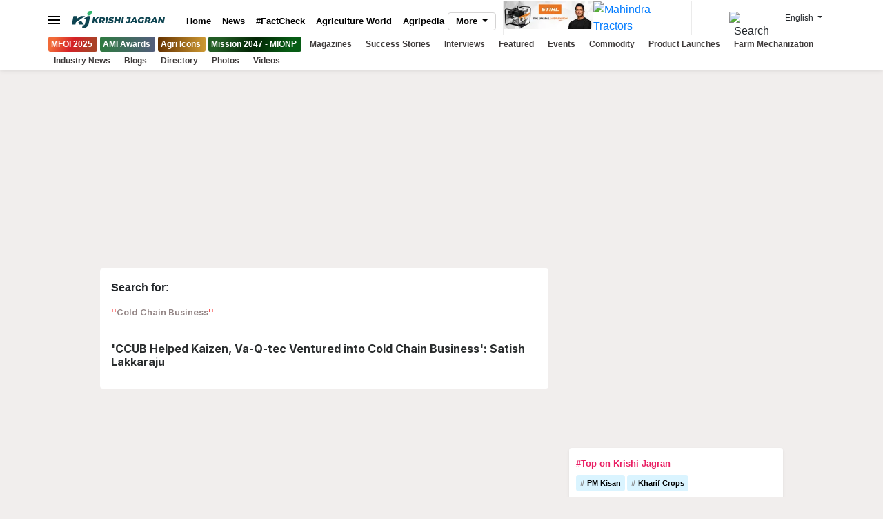

--- FILE ---
content_type: text/html; charset=utf-8
request_url: https://www.google.com/recaptcha/api2/aframe
body_size: 148
content:
<!DOCTYPE HTML><html><head><meta http-equiv="content-type" content="text/html; charset=UTF-8"></head><body><script nonce="7ZoXlpjKFK77dB2hITpnvA">/** Anti-fraud and anti-abuse applications only. See google.com/recaptcha */ try{var clients={'sodar':'https://pagead2.googlesyndication.com/pagead/sodar?'};window.addEventListener("message",function(a){try{if(a.source===window.parent){var b=JSON.parse(a.data);var c=clients[b['id']];if(c){var d=document.createElement('img');d.src=c+b['params']+'&rc='+(localStorage.getItem("rc::a")?sessionStorage.getItem("rc::b"):"");window.document.body.appendChild(d);sessionStorage.setItem("rc::e",parseInt(sessionStorage.getItem("rc::e")||0)+1);localStorage.setItem("rc::h",'1768205029844');}}}catch(b){}});window.parent.postMessage("_grecaptcha_ready", "*");}catch(b){}</script></body></html>

--- FILE ---
content_type: text/css
request_url: https://kj1bcdn.b-cdn.net/assets/v3/styles/style.css?v=0.13152163
body_size: 18535
content:
.glider-contain{width:100%;margin:0 auto;position:relative}.glider{margin:0 auto;position:relative;overflow-y:hidden;-webkit-overflow-scrolling:touch;-ms-overflow-style:none;transform:translateZ(0)}.glider-track{transform:translateZ(0);width:100%;margin:0;padding:0;display:flex;z-index:1}.glider.draggable{user-select:none;cursor:-webkit-grab;cursor:grab}.glider.draggable .glider-slide img{user-select:none;pointer-events:none}.glider.drag{cursor:-webkit-grabbing;cursor:grabbing}.glider-slide{user-select:none;justify-content:center;align-content:center;width:100%}.glider-slide img{max-width:100%}.glider::-webkit-scrollbar{opacity:0;height:0}.glider-prev,.glider-next{user-select:none;position:absolute;outline:none;background:0 0;padding:0;z-index:2;font-size:40px;text-decoration:none;left:-23px;border:0;top:30%;cursor:pointer;color:#666;opacity:1;line-height:1;transition:opacity .5s cubic-bezier(.17,.67,.83,.67),color .5s cubic-bezier(.17,.67,.83,.67)}.glider-prev:hover,.glider-next:hover,.glider-prev:focus,.glider-next:focus{color:#a89cc8}.glider-next{right:-23px;left:auto}.glider-next.disabled,.glider-prev.disabled{opacity:.25;color:#666;cursor:default}.glider-slide{min-width:150px}.glider-hide{opacity:0}.glider-dots{user-select:none;display:flex;flex-wrap:wrap;justify-content:center;margin:0 auto;padding:0}.glider-dot{background:0 0;border:0;padding:0;user-select:none;outline:none;display:block;cursor:pointer;color:#ccc;border-radius:999px;background:#ccc;width:12px;height:12px;margin:7px}.glider-dot:hover,.glider-dot:focus,.glider-dot.active{background:#a89cc8}@media(max-width:36em){.glider::-webkit-scrollbar{opacity:1;-webkit-appearance:none;width:7px;height:3px}.glider::-webkit-scrollbar-thumb{opacity:1;border-radius:99px;background-color:rgba(156,156,156,.25);box-shadow:0 0 1px rgba(255,255,255,.25)}}button.drawer-hamburger{background-color:initial;border:none;margin-bottom:3px}button.drawer-hamburger:focus{outline:none}.drawer{display:none}.drawer__overlay{position:fixed;top:0;right:0;bottom:0;left:0;width:100%;z-index:200;opacity:0;transition:opacity .3s;will-change:opacity;background-color:#000;-webkit-user-select:none;-moz-user-select:none;-ms-user-select:none;user-select:none}.drawer__header{padding:0;display:flex;justify-content:space-between;align-items:center;flex-direction:column;border-bottom:1px solid rgba(221,221,221,.35);background-color:#fff}.drawer__header-top{display:flex;width:100%;align-items:center;justify-content:flex-end}.mob-head-drawer{background-color:#fff;padding:0 20px;display:flex}.mob-head-drawer .drawer__title{margin-right:auto}.mob-head-drawer .drawer__title img{height:25px}.h-bx{margin:6px}.h-bx a{color:#606265;font-size:1.2em}.drawer__close__bx{margin:0 0 0 50px;padding:0;text-align:right}.drawer__close{border:none;background-color:initial;cursor:pointer;background-image:url("data:image/svg+xml,%0A%3Csvg width='15px' height='16px' viewBox='0 0 15 16' version='1.1' xmlns='http://www.w3.org/2000/svg' xmlns:xlink='http://www.w3.org/1999/xlink'%3E%3Cg id='Page-1' stroke='none' stroke-width='1' fill='none' fill-rule='evenodd'%3E%3Cg id='2.-Menu' transform='translate(-15.000000, -13.000000)' stroke='%23000000'%3E%3Cg id='Group' transform='translate(15.000000, 13.521000)'%3E%3Cpath d='M0,0.479000129 L15,14.2971819' id='Path-3'%3E%3C/path%3E%3Cpath d='M0,14.7761821 L15,-1.24344979e-14' id='Path-3'%3E%3C/path%3E%3C/g%3E%3C/g%3E%3C/g%3E%3C/svg%3E");width:15px;height:15px}.drawer__wrapper{position:fixed;top:0;right:0;bottom:0;height:100%;width:100%;max-width:360px;z-index:9999;overflow:auto;transition:transform .3s;will-change:transform;background-color:#fafafa;display:flex;flex-direction:column;-webkit-transform:translateX(103%);transform:translateX(103%);-webkit-overflow-scrolling:touch;box-shadow:0 2px 6px #777}.drawer__content{position:relative;overflow-x:hidden;overflow-y:auto;height:100%;flex-grow:1}.drawer--left .drawer__wrapper{left:0;right:auto;-webkit-transform:translate3d(-100%,0,0);transform:translate3d(-100%,0,0)}.drawer.is-active{display:block}.drawer.is-visible .drawer__wrapper{-webkit-transform:translateX(0);transform:translateX(0)}.drawer.is-visible .drawer__overlay{opacity:.5}.drawer__content::-webkit-scrollbar-track{background-color:#c7c4c7}.drawer__content::-webkit-scrollbar{width:5px;background-color:#c7c4c7}.drawer--top .drawer__wrapper{left:0;min-width:100%;padding:10px;height:240px;padding:10px 0}.newswrap-btn{margin:15px;padding:8px;background-color:#28a745;border-radius:4px}.newswrap-btn a{color:#fff}a{text-decoration:none!important}h1.t{font-size:2em;font-weight:700}.fixed-top{padding:0!important}.fixed-top .container{max-height:50px;max-width:1160px}.top-nav{margin-left:-15px}.top-nav button.drawer-toggle{width:26px}.scrollUp{transform:translateY(-80px)}textarea:focus,textarea.form-control:focus,input.form-control:focus,input[type=text]:focus,input[type=password]:focus,input[type=email]:focus,input[type=number]:focus,[type=text].form-control:focus,[type=password].form-control:focus,[type=email].form-control:focus,[type=tel].form-control:focus,[contenteditable].form-control:focus,.btn:focus{box-shadow:none}.z-m-p{margin:0!important;padding:0!important}.m-only,.sm-m-only{display:none}.h-title{display:flex}.h-title .btn-link{margin-left:auto;font-size:.9em}.h-title .btn-link i{font-size:.8em;font-weight:800}.h-title h2{font-weight:900}.h-title a{color:#000}.share-wrap{border:solid 1px rgba(255,255,255,.3);background-color:#fafafa;box-shadow:rgba(124,129,134,.2)0 0 15px,rgba(162,162,162,.15)0 0 5px 1px;margin-top:-20px;margin-left:10px;padding:5px 0 10px;min-width:140px}.share-wrap .dropdown-item{padding:5px 0;color:#101010;max-width:100%}.share-wrap i{width:20px}.share-wrap .dropdown-item{margin:0;padding:5px 10px}.share-wrap .dropdown-item:active{background-color:rgba(232,227,227,.45)}.bg-health{background-color:#ebf4fb}.scroll{display:flex;flex-wrap:nowrap;overflow:auto;align-items:center;-webkit-overflow-scrolling:touch;-ms-overflow-style:-ms-autohiding-scrollbar}nav.scroll ul{display:flex;margin:15px 0;padding:0}.flex{display:flex;flex-wrap:nowrap;align-items:center}.nav-item{flex:none}header{margin:0 0 25px;padding:0 0 10px;background-color:#fff;box-shadow:0 2px 6px rgba(0,0,0,9%);transition:all .5s}.logo,.nav-item{padding:0 8px;max-height:35px;margin-top:0;font-size:.82em;color:#000;font-weight:800}.logo{margin-top:-5px!important;margin-left:10px}.logo img{height:25px;margin-right:15px}.scroll::-webkit-scrollbar{display:none}.t-bar{margin:5px 0 0 25px}.t-bar .nav-item{margin:0 5px 0 0}.t-bar a{padding:4px 5px 1px;border-radius:8px;font-weight:400;font-size:.75em;color:#545151;background-color:rgba(0,0,0,.012)}span.nav-item{color:#e91e63;font-size:1.2em}.copied{color:#ff4500}.top-mini-nav{border-top:solid 1px rgb(221 221 221/.5)}.top-mini-nav .scroll{margin:0 0 0 -5px;padding:0 0 2px;overflow:scroll!important;display:inline-block}.top-mini-nav a{padding:0 8px;margin-top:18px;font-size:.76em;color:#3e3a3a;font-weight:600}.top-mini-nav a:hover{color:#0056b3}.top-mini-nav .btn{padding:0 8px;margin-top:8px;font-size:.8em;color:#1d1b1b;font-weight:600}.no-icon:after{content:none}.t-rt{margin-left:auto!important}.t-rt ul{margin-top:15px;list-style:none;display:flex}.t-rt li{display:inline-block}.t-rt .t-langs button{font-size:.75em}.t-langs{margin-top:-5px}.t-langs .dropdown .show{min-width:105px;border:none;margin-left:-35px;font-size:.85em}.t-langs .dropdown-item{padding:5px 15px}.t-user{margin-right:1px;margin-top:-2.5px}.t-user a{color:#31302f;font-size:1.12em;position:relative}.t-user i{font-size:.85em}.t-user .dropdown-menu{min-width:40px;padding:0;margin-top:5px;margin-left:-26px;border:solid 1px rgba(233,236,239,.65)}.t-user .dropdown-item{padding:5px 10px;font-size:.85em;border-bottom:solid 1px rgba(233,236,239,.65)}.s-notif{position:absolute;font-size:.5em;top:-2px;right:-4px;color:rgba(255,0,0,.8)}.t-usert .dropdown-menu:before{position:absolute;top:-7px;left:27px;display:inline-block;border-right:7px solid transparent;border-bottom:7px solid rgba(233,236,239,.65);border-left:7px solid transparent;border-bottom-color:rgba(233,236,239,.65);content:""}.t-user .dropdown-menu:after{position:absolute;top:-6px;left:28px;display:inline-block;border-right:6px solid transparent;border-bottom:6px solid rgba(233,236,239,.65);border-left:6px solid transparent;content:""}.t-search{margin-top:-8px;margin-right:-20px}.t-search i{font-size:.9em;margin-right:10px}.search-bx{margin:5px 10px 10px;border:solid 1px rgba(195,186,186,.15);border-radius:4px;width:95%}.search-bx .input-group{margin:0!important}.search-bx .input-group-text{background-color:#f6f5f5;border:none}.search-bx input{border:none;font-weight:lighter;background-color:rgba(195,186,186,.15)}.search-bx i{color:#646464}.d-trends{padding:1px 10px 0;border-bottom:solid 1px rgba(222,222,222,.33);background-color:#fff}.d-trends ul{margin:5px 0;padding:0;list-style:none}.d-trends li{display:inline-block}.d-trends li a{padding:4px 5px 1px;border-radius:8px;font-weight:400;font-size:.72em;color:#545151;background-color:rgba(243,218,218,.28);margin:4px;display:block}.d-trends small{color:#e91e63;font-weight:500}.d-nav{margin-top:10px}.d-nav ul{list-style:none;display:flex;flex-wrap:wrap}.d-nav li{float:left;width:100%;border-bottom:solid 1px rgba(222,222,222,.46);padding:3px 15px}.d-nav li:hover{background-color:rgba(222,222,222,.18)}.d-nav a{display:flex;padding:7px 0;color:#111010;font-size:.9em;font-weight:500;width:100%}.d-nav figure{margin:0 6.5px 0 0;text-align:center;padding:0;font-size:1.5em}.d-nav .d-nav-item-info{margin-left:10px}.d-nav h2{font-size:1.05em;font-weight:800;margin:0;color:#2b2828}.d-nav p{font-size:.8em;font-weight:400;margin:0;color:#1f1d1d}.d-nav i.fa-images{color:#0770e2}.d-nav i.fa-play{color:#e91e63}.d-nav i.fa-rss{color:#ff5200}.d-nav-link{font-weight:600;font-size:.95em}.d-nav-icon{width:18px;height:18px;margin-left:auto;background-image:url(https://kj1bcdn.b-cdn.net/assets/images/next.svg);background-repeat:no-repeat;background-size:contain}.d-mags{padding:20px;background-color:#212020;color:#fff}.d-mags h2{font-size:1.2em;font-weight:700;margin:0;padding:0}.d-mags p{font-size:.85em;font-weight:lighter;color:#aba9a9}.d-mags .btn{border:solid 1px #d2cbcd;color:#fff;border-radius:2px}.d-social{padding:10px;border-bottom:solid 1px #eae7e8}.d-social p{font-size:.8em;font-weight:lighter;margin:0 0 5px 10px}.d-social ul{list-style:none;display:flex;justify-content:space-evenly}.d-social li{font-size:1em;margin:0 10px;text-align:center}.d-social a{color:#252323;font-size:1.5em}.d-links{padding:10px;margin:10px 10px 50px}.d-links small{font-weight:600}.d-links ul{list-style:none;display:flex;flex-wrap:wrap}.d-links li{margin:5px 7px 0 0}.d-links li a{font-size:.75em;color:#524f4f}.d-links a i{font-size:.75em}.m-base{display:none}.drawer--right .drawer__header-top{display:flex;justify-content:start}.drawer--right .drawer__header{padding:10px}.drawer--right .drawer__header-top h3{margin:auto;font-size:1em;font-weight:700;width:60%}.drawer--right .drawer__header-top .drawer__close__bx{width:30%}.m-feed{padding:0;background-color:#fff}.m-feed ul{list-style:none}.m-feed li{padding:15px}.m-feed img{max-height:150px;width:100%;object-fit:cover;object-position:top}.m-feed h2{margin:5px 0;padding:0;line-height:13.5px}.m-feed h2 a{color:#000;font-size:.445em;font-weight:700}.m-feed li{border-bottom:solid 1px rgba(221,221,221,.43)}.m-feed-i{display:flex;justify-content:space-between;align-items:baseline}.m-feed-i .t{font-size:.8em;font-weight:400;color:#716767;display:flex;margin-top:4px}.m-feed-i .n-auth img{height:20px;width:20px;border-radius:50%}.m-feed-i .n-auth span{font-size:.75em;font-weight:500;margin-left:5px}.m-feed-s{display:flex}.m-f-item .m-feed-s{margin-top:15px}.m-feed-top .m-feed-s a{margin:0 5px}.m-feed-top .m-feed-i{margin-top:15px}.m-feed-i .t .spark{background-color:#03a9f4;height:15px;width:15px;text-align:center;border-radius:50%;padding-top:1.6px;margin-right:6px;margin-top:2.5px;font-size:.7em;color:#fff}.m-feed-i a{margin:5px 10px 0 5px;color:#716767}.m-feed .story{display:flex}.m-feed .story .s-img{max-width:30%}.m-feed .btn{margin:10px 0;background-color:#007bff;color:#fff;font-size:.85em;font-weight:500}.home-top-wrap{display:flex;margin-bottom:20px}.home-top-l{width:70%;margin-left:-8px}.home-top-l{display:flex}.home-top-l-1{width:55%;margin-right:15px;border-radius:4px}.home-top-l-2{width:45%;border-radius:4px}.home-top-l-2 .main-post-item:first-child .pst{border:none}.home-top-main-post{display:flex;flex-direction:column}.home-top-main-post h1{padding:15px;font-size:1.05em;font-weight:800;margin:0}.home-top-main-post a{color:#191818}.home-top-main-post img{width:100%;height:230px;object-fit:cover;object-position:top}.main-post-item{display:flex;flex-direction:column}.main-post-item .pst{display:flex;flex-direction:row;padding:15px 15px 0;border-top:solid 1px rgb(230 220 220/57%)}.main-post-item h2{font-size:.95em;font-weight:600;width:75%;margin-right:8px}.main-post-item h2 a{color:#000}.main-post-item figure{width:25%}.main-post-item figure img{border-radius:4px;max-height:70px;width:100%;object-fit:cover;object-position:top}.home-top-r{width:30%;margin-left:15px;display:flex;flex-direction:column}.home-top-r .ad{margin-bottom:auto;flex-grow:1}.home-trending-list{background-color:#fff;padding:4px 15px;margin-top:auto;border-radius:4px}.home-top-bx{display:flex;flex-wrap:wrap}.main-post{position:relative;border-radius:4px}.main-post img{border-radius:4px 4px 0 0;height:380px;width:100%;object-fit:cover;object-position:top}.img-o{position:absolute;left:0;right:0;bottom:0;top:50%;background-image:linear-gradient(to bottom,transparent,rgba(0,0,0,.7))}.main-post h1{position:absolute;bottom:0;left:0;right:0;font-size:1.85em;color:#fff;line-height:normal;font-weight:900;padding:10px 25px 0}.top-2{background-image:linear-gradient(100deg,#21409a 50%,#007cbd 100%);border-radius:0 0 4px 4px}.top-2 ul{list-style:none;margin:0;padding:0;display:flex}.top-2 li{padding:15px 25px;display:flex!important;flex-direction:column!important}.top-2 .post{display:flex;flex-direction:row-reverse}.top-2 h2{margin:0;padding:0;font-weight:700;font-size:.95em}.top-2 h2 a{color:#fff}.top-2 .m-feed-i{margin:10px 0;display:flex;flex-direction:row-reverse}.top-2 .m-feed-s .dropdown{margin-top:5px}.top-2 .m-feed-i .share-wrap{margin-left:-110px}.top-2 .post{margin-bottom:auto}.top-2 .m-feed-i{margin-top:auto}.top-2 .share-wrap{box-shadow:none;border:none}.top-2 .share-wrap .dropdown-item{color:#000}.top-2 .m-feed-i a{color:#fff}.n-item{padding:0;padding:0 0 5px;min-height:242px;background-color:#fff;display:flex;flex-direction:column;margin-bottom:10px}.m-img img{max-height:120px;width:100%;object-fit:cover;object-position:top;border-radius:4px 4px 0 0!important}.n-item h2{font-size:.9em;font-weight:700;padding:10px 5px 0 10px;margin:0;overflow:hidden;text-overflow:ellipsis;display:-webkit-box;-webkit-box-orient:vertical;-webkit-line-clamp:4}.n-item h2 a{color:#000}.home-top-4{margin:15px 0 10px}.home-top-4 .m-feed-i{padding:10px 0 0!important;margin-top:0!important;margin-bottom:0!important}.home-top-4 .dropdown{margin-top:5px}.home-top-4 .share-wrap{margin-left:-115px}.home-top-4 .n-item{height:100%;max-height:255px!important;padding-bottom:0}.home-top-4 .m-feed-i{margin-top:auto!important;margin-bottom:10px!important}.n-cat{padding:0 0 10px 10px;font-size:.5em;text-transform:uppercase;color:#a09c9c}.n-item .m-feed-i{margin-left:10px;margin-top:auto}.home-trending-list span{color:#e91e63;font-size:.8em;font-weight:600}.home-trending-list ul{list-style:none;display:flex;flex-wrap:wrap}.home-trending-list li{margin:4px 3px 4px 0}.home-trending-list a{padding:6px;background-color:#2a2929;border-radius:4px;color:#fff}.home-trending-list a:before{content:"#";margin-right:4px}.top-14 .col-lg-4{display:flex;flex-direction:column}.top-14 .nl-bx{margin-bottom:auto;flex-grow:1}.home-top-20-wrap{margin:40px 0;padding:25px 0}.home-top-news-lst{margin-left:0;display:flex}.home-top-news-lst-lft{margin-right:15px;background-color:#fff;width:50%}.home-top-news-lst-rt{background-color:#fff;width:50%}.h-t-20{display:flex}.h-t-20 ul{list-style:none}.h-t-20 li{padding:6px 0}.h-t-20 li h2{font-weight:700;font-size:.9em;margin-top:5px;overflow:hidden;text-overflow:ellipsis;display:-webkit-box;-webkit-box-orient:vertical;-webkit-line-clamp:4}.h-t-20 li a{color:#000}.h-t-20 .n-cat{font-size:.65em;padding:0;color:#5f5a58}.top-story{border-bottom:solid 1px rgba(221,221,221,.47)}.top-story img{width:100%;border-radius:4px 4px 0 0;max-height:180px;object-fit:cover;object-position:top}.top-story h2{padding:10px 15px;font-size:1.15em;font-weight:900!important;line-height:1.2em}.top-story h2 a{color:#000}.top-story .m-feed-i{margin-top:10px;padding-bottom:10px;flex-direction:row-reverse;margin:0 12px}.top-story .dropdown{margin-top:5px}.top-story .share-wrap{margin-left:-115px}.news-list{margin-top:25px}.news-list .m-feed-s .dropdown{margin-top:5px}.news-list .share-wrap{margin-left:-115px}.news-item{display:flex;flex-direction:column;padding:15px 12px;border-bottom:solid 1px rgb(230 220 220/57%);flex:1!important}.news-item:first-child{margin-top:-25px}.news-item .news-item-p{display:flex;flex-direction:row-reverse}.news-item .news-img{width:35%;border-radius:4px}.news-item:last-child{border:none;margin-bottom:0}.news-img img{border-radius:4px;max-height:80px;width:100%;object-fit:cover;object-position:top}.news-item .news-h{width:65%;padding:0 10px 0 0;margin:0}.news-item h2{font-size:.95em;font-weight:700!important;overflow:hidden;text-overflow:ellipsis;display:-webkit-box;-webkit-box-orient:vertical;-webkit-line-clamp:4}.news-item h2 a{color:#000}.news-list .m-feed-i{margin:5px 0;flex-direction:row-reverse}.three-boxes{display:flex}.three-boxes .first{width:40%;background-color:#fff;margin-right:15px;border-radius:4px}.three-boxes .first .top{display:flex;flex-direction:column}.three-boxes .first .top img{height:240px;width:100%;object-fit:cover;object-position:top;border-radius:4px 4px 0 0}.three-boxes .first .top h2{padding:15px 20px 5px;font-size:1.25em;font-weight:800!important;line-height:1.2em}.three-boxes ul li{padding:16px 17px;border-top:solid 1px rgb(230 220 220/57%)}.three-boxes li h2{padding:0;margin:0;font-size:.95em;font-weight:700}.three-boxes .mid{width:35%;background-color:#fff;margin-right:15px;border-radius:4px}.mid ul{display:flex;flex-direction:column;justify-content:space-around;height:100%}.mid li{flex:1!important}.mid li:first-child{border:none}.mid li:last-child{border-top:solid 1px rgb(230 220 220/57%)!important}.last{width:25%;background-color:#fff;border-radius:4px}.last ul{display:flex;flex-direction:column;margin-bottom:0}.last li{flex:1;margin-bottom:0}.last img{margin-bottom:15px;height:150px;width:100%;object-fit:cover;object-position:top;border-radius:4px}.home-cat{padding:10px 0 30px}.home-cat h2.cat-h{font-size:1.8em;font-weight:800;margin-bottom:20px}.home-cat h2.cat-h a{color:#000}.home-cat .news-item{margin-right:10px;border-radius:4px;padding:10px 0}.first-post{display:flex;margin-bottom:20px;border-radius:4px}.first-post .post-img{width:42%}.first-post .post-img img{border-radius:4px;width:100%;max-height:250px;object-fit:cover;object-position:top}.first-post .post-detail{padding-left:15px;width:58%}.first-post .post-detail h2{font-weight:700;font-size:1.45em}.first-post .post-detail h2 a{color:#000}.first-post .post-detail a p{font-size:.9em;color:#5d5555}.first-post .post-detail span{color:#5d5555;font-size:.8em}.first-post .dropdown{margin-top:5px}.first-post .m-feed-s .share-wrap{margin-left:-115px}.cat-posts{display:flex;flex-wrap:wrap}.cat-posts .news-item{width:48%;margin-top:15px;padding-right:20px;margin-bottom:20px!important}.cat-posts .news-item .news-h h2{overflow:hidden}.home-cat .first-post .m-feed-i{flex-direction:row-reverse}.cat-posts .news-item{display:flex;flex-direction:column!important}.cat-posts .news-item .news-h{padding-left:10px}.cat-posts .m-feed-i{flex-direction:row-reverse;margin:10px 0}.cat-posts .dropdown{margin-top:5px}.cat-posts .m-feed-s .share-wrap{margin-left:-115px}.h-slide-scroll .n-item{max-width:320px;margin-right:25px;min-height:320px;padding-bottom:15px;display:flex;flex-direction:column!important}.h-slide-scroll .owl-nav{position:relative;margin-top:-20%}.h-slide-scroll .owl-nav .s-btn{background-color:rgba(64,65,66,.8);padding:10px;height:35px;width:35px;border-radius:50%;padding:3px 0 12px;text-align:center;font-size:1.25em;color:#fff}.h-slide-scroll .m-feed-i .n-auth a{display:flex;flex-direction:row}.h-slide-scroll .owl-next{right:0;position:absolute}.h-slide-scroll .m-img img{min-height:155px!important}.h-slide-scroll button{background-color:#fff;font-size:1.2em;height:40px;width:40px;border-radius:50%;margin-top:30px;overflow:hidden}.h-slide-scroll .glider-next{margin-right:5.5%}.h-slide-scroll .glider-prev{margin-left:5.5%}.h-slide-scroll button.disabled{display:none}.h-slide-scroll .m-feed-i .dropdown{margin-top:5px}.h-slide-scroll .share-wrap{margin-left:-115px}.drawer--top .drawer__content{display:flex;flex-direction:column}.g-search-bx{padding:5px 10px;z-index:9999}.g-search-bx input{border:solid 1px rgba(222,222,222,.15)}.drawer--top .d-trends{padding:15px 12px}.drawer--top .foot{padding:0 10px;margin-top:auto}.drawer--top .drawer__close__bx{margin-right:60px;margin-bottom:10px}.drawer--top .foot button{font-weight:600;background-image:none;font-size:.8em}.drawer--top button span{border:solid 1px #dedede;border-radius:2px;padding:8px}main .container,#main .container{max-width:1020px}.dark,.dark .home-top-20-wrap,.dark .bg-health{background-color:#000!important}.dark .m-feed-i a{color:#fff}.dark .top-2 li,.dark .home-top-4 .n-item,.dark .home-top-20-wrap .top-story,.dark .home-top-20-wrap .news-list .news-item,.dark .h-t-20 ul,.dark .home-cat .first-post,.dark .cat-posts .news-item,.dark .bg-health,.dark .n-item{background-color:#211e1e}.dark .top-2 a,.dark .home-trending-list a,.dark .home-top-20-wrap a,.dark .home-cat .first-post a,.dark .first-post .post-detail a p,.dark .cat-posts .news-item a,.dark .bg-health h2 a{color:#fff!important}.dark .home-trending-list li a{background-color:#211e1e}.dark .home-top-4 a{color:#fff!important}.dark .home-top-20-wrap .top-story h2{padding:5px}.dark .home-top-20-wrap .news-list .news-item{background-color:#211e1e;padding:5px;border-radius:4px}.dark .h-t-20 li{border-top:solid 1px #232222}.dark .share-wrap{background-color:#000}.dark .share-wrap .dropdown-item:active{background-color:#232222}.lft-cat h2 a{color:#000}.left-block{display:flex;flex-direction:column;padding-bottom:20px;border-radius:4px;background-color:#fff;margin-bottom:20px;min-height:390px}.left-block img{height:220px;max-height:250px;width:100%;object-fit:cover;object-position:top;border-radius:4px 4px 0 0}.left-block h2{font-size:1.15em;font-weight:800;margin:10px 0;padding:0 10px}.left-block .m-feed-i{margin:0 15px;margin-top:auto}.lft-items{display:flex;flex-direction:row;margin-top:12px;flex-wrap:wrap;align-content:space-between;justify-items:self-end;margin-left:-10px}.lft-item{flex:1 auto;margin-bottom:20px;border-radius:4px;background-color:#fff;width:46.5%;margin-left:10px}.lft-item img{border-radius:4px 4px 0 0;height:150px;width:100%;object-fit:cover;object-position:top;margin-bottom:10px}.lft-item h2{font-size:.95em;font-weight:700;padding:10px;overflow:hidden;text-overflow:clip;display:-webkit-box;-webkit-box-orient:vertical;-webkit-line-clamp:3;max-height:65px}.lft-item .m-feed-i{margin:10px 5px;margin-top:auto}.lft-cat .m-feed-i .dropdown{margin-top:5px}.lft-cat .share-wrap{margin-left:-100px}.lft-item .share-wrap{margin-left:-110px}.h-interviews{background-color:#0f5499}.h-int-lst{display:flex}.h-interviews h2.cat-h a{color:#fff}.h-interviews .h-slide-scroll button{background-color:#545b62;color:#fff}.h-int-lst h2{margin:10px 0 20px;font-size:1.05em;font-weight:700;text-align:center;text-overflow:clip;display:-webkit-box;-webkit-box-orient:vertical;-webkit-line-clamp:3;max-height:80px}.h-int-lst h2 a{color:#443f3f}.h-int-lst .m-img{display:flex;justify-content:center}.h-int-lst img{border-radius:50%!important;width:165px}.h-int-lst h3{font-size:1em;text-align:center;margin:10px 0;font-weight:600}.h-int-lst h3 a{color:#03a9f4}.h-int-lst p{margin:0 20px 20px;font-size:.82em;line-height:initial}.h-int-lst p a{color:#423f3f}.cat-flex{display:flex}.h-cat-lst{background-color:#fff;border-radius:4px!important;margin-bottom:20px;display:flex;flex-direction:column}.h-cat-l h2.cat-h{padding:18px 15px;margin:0}.h-cat-l h2.cat-h{font-size:1.15em}.h-cat-l ul img{height:180px;width:100%;object-fit:cover;object-position:top}.h-cat-lst li{padding:5px 0;border-bottom:solid 1px rgba(222,222,222,.47)}.h-cat-lst li:last-child{border:none}.h-cat-lst li:hover{background-color:rgba(222,222,222,.3)}.h-cat-lst h2{padding:10px 15px;font-size:.9em;font-weight:700}.h-cat-lst h2 a{color:#0e0e0e}.h-cat-lst a.btn{border:solid 1px #e6e6e6;margin:10px 15px;margin-top:auto;width:90%;font-size:.9em;font-weight:600;color:#0f5499}.m-mags{max-height:860px;overflow:hidden;background-color:#191818!important}.m-mags p{color:#fff}.m-mags h2{font-weight:800;font-size:2.6em;margin:35px 0 20px}.m-mags h2 a{color:#fff}.mags-list .mag{margin-right:15px;background-color:#fff;text-align:center;border-radius:4px}.mags-list .mag h2{font-size:1.35em;margin:12px 12px 8px;color:#181819;font-weight:800;margin:20px 0 10px}.mags-list .mag p{margin:0 12px;color:#323538;font-size:.95em}.mags-list img{max-height:380px;width:100%;object-fit:cover;object-position:top}.h-vid h2 a{color:#fff;font-weight:800}.h-videos{display:flex}.v-player{width:65%}.v-player iframe{width:100%!important;height:420px}.v-list{width:35%;border:solid 1px green}.h-gal{background-color:#000}.h-gal-wrap{width:100%;display:flex;margin-top:40px}.h-gal .cat-h{text-align:center}.h-gal .cat-h h2{font-weight:900;font-size:2.5em}.h-gal .cat-h p{color:#fbf3f3;font-size:1em;font-weight:lighter}.h-gal *{color:#fff}.h-gal img{border-radius:4px}.h-gal-lft{width:40%}.h-gal-rt{width:67%;padding-left:25px;display:flex;flex-direction:column}.h-gal-lft li{display:flex;margin-bottom:15px}.h-gal-lft li>.gal-img{width:35%}.h-gal-lft li>.gal-img img{max-height:90px;width:100%;object-fit:cover;object-position:top}.h-gal-lft li>h2{width:65%;padding-left:10px;font-size:.95em;font-weight:800}.gal-top{display:flex;flex-direction:column;margin-bottom:20px}.gal-top img{height:350px;width:100%;object-fit:cover;object-position:top}.gal-top h2{font-size:1.6em;font-weight:800;margin:15px 0;line-height:1.15em}.gal-top-2{display:flex}.gal-top-2 li:first-child{padding-right:10px}.gal-top-2 li:last-child{padding-left:10px}.gal-top-2 img{height:220px;width:100%;object-fit:cover;object-position:top}.gal-top-2 h2{font-size:1.2em;font-weight:700;margin:10px 0}.h-gal-rt a.btn{background-color:#ff0;color:#000;padding:10px 20px;font-size:.9em;font-weight:600;margin-top:20px}.h-gal-rt a i{color:#232319;margin-left:10px;font-size:.8em}.h-most-discussed{background-color:#e4ebfe}.h-most-discussed h2{font-size:2em;font-weight:800;margin:0}.h-most-discussed a{color:#000}.h-most-discussed p{color:#696565}#discussion-list,#t-articles-list{display:flex;flex-direction:row;flex-wrap:wrap}#discussion-list .d-item,#t-articles-list .d-item{width:32%;display:flex;margin-bottom:15px;background-color:#fff;border-radius:4px;margin-right:10px;padding:10px;flex-direction:column}.d-item .d-post{display:flex}.d-item .m-feed-i{margin:10px 0}#discussion-list .d-item h2,#t-articles-list .d-item h2{font-size:.9em;font-weight:700;max-width:70%;margin-right:10px}#discussion-list img,#t-articles-list img{height:65px;border-radius:4px!important}#discussion-list .m-feed-i,#t-articles-list .m-feed-i{margin-top:auto;padding-top:10px;margin-bottom:0}#discussion-list .spark{color:#ababab;background-color:initial;border:solid 1px #fff;font-size:.95em}#discussion-list span{color:#ababab;font-weight:500;margin-top:3px;margin-left:-2px}.h-items{display:flex}.h-items .h-item{width:25%;padding:10px;border-right:solid 1px rgb(221 221 221/75%)}.h-items .h-item img{border-radius:4px 4px 0 0;max-height:145px;width:100%;object-fit:cover;object-position:top}.h-items h2{font-size:1.15em;margin:10px 0;font-weight:700}.h-items h2 a{color:#171616}.h-featured{background-color:rgb(76 175 80/27%)}.h-featured .cat-h a{color:#171616;font-size:1em;font-weight:700}.f-posts{display:flex}.f-post{width:33.3%;margin:10px;border-radius:4px;background-color:#fff}.f-post img{border-radius:4px 4px 0 0;height:150px;object-fit:cover;object-position:center;width:100%}.f-post:first-child{margin-left:0}.f-post h2{font-size:1em;margin:15px 10px;font-weight:800}.f-post h2 a{color:#1b1919}.home-mag{background-color:#fff}.h-mag-bg{display:flex;align-items:center}.h-mag-s-block{background-color:#ffc107;padding:45px;border-radius:0 4px 4px 0;display:flex;color:#101010}.h-mag-s-block span{font-weight:700;color:#f90000;font-size:1.2em}.h-mag-s-block .btn{background-color:#bd2130;color:#efe5e5;margin:10px;font-weight:700}.trend-h h1{font-size:1.5em;font-weight:800}.trend-h h1:before{content:"#";color:#dc3545}.t-lst{margin-top:20px}.t-lst li{display:inline-block;margin-bottom:5px}.t-lst a{background-color:#0062cc;padding:4px 8px;border-radius:4px;font-size:.75em;color:#fff}.t-lst a:hover{background-color:#bd2130;padding:4px 8px;border-radius:4px;font-size:.75em;color:#fff}.t-lst a:before{content:"#";margin-right:2px}.btn-more-trends{border:none;padding:2px 10px;font-weight:600;background-color:#dc3545;color:#fff;font-size:.85em}.btn-more-trends i{font-size:.8em;margin-left:5px}.top-articles{background-color:#fff}#t-articles-list .d-item{background-color:#212529}#t-articles-list h2 a,#t-articles-list i{color:#fff}.feeds-h{background-color:rgba(232,241,251,.13);margin-top:-30px}.feeds-h h1{font-size:2em;font-weight:800}.feeds-h h1 i{font-size:.85em;margin-right:6px;color:#0062cc}.f-b{display:flex}.f-item{width:50%;margin:10px 5px;background-color:#fff;border-radius:0 0 4px 4px;padding-bottom:10px;display:flex;flex-direction:column}.f-item img{height:150px;width:100%;object-fit:cover;object-position:top;border-radius:4px 4px 0 0}.f-item h2.c{font-size:.73em;margin:10px 12px 0;text-transform:uppercase}.f-item h2.c a{color:#bd2130}.f-item h2.t{font-size:.9em;font-weight:700;padding:5px 12px 10px;margin:0}.f-item h2 a{color:#343a40}.f-b .m-feed-i{margin:0 10px;margin-top:auto}.f-b .dropdown{margin-top:5px}.f-item .m-feed-i .spark{background-color:initial}.f-item .m-feed-i i.fa-clock{color:#bd2130;margin-right:5px;margin-top:3px}.nl-bx{background-color:#e91e6333;border-radius:4px;margin:15px 0}.nl-bx h3{font-size:1.1em;color:#000}.nl-bx p,.wa-bx p{font-size:.9em;line-height:normal}.nl-bx input{border:solid 1px #e88bab;font-size:.9em}.nl-bx .btn{border:solid 1px #ff9800;margin:10px 0 0;background-color:#ff9800;color:#fff}.wa-bx{background-color:#8bc34a52}.all-topics{display:flex;flex-wrap:wrap}.all-topics a{background-color:#fff;margin:2px 5px;padding:5px;border-radius:4px;font-size:.75em;font-weight:600;color:#252525}.d-nw .container{max-width:768px}.d-nw-dt{font-weight:600;font-size:.9em;color:#909090}.d-nw h1{font-size:1.5em;font-weight:800}.d-nw-list{display:flex;flex-direction:column;z-index:999!important}.d-nw-list ul{margin:0 0 20px;padding:0;display:flex;list-style:none;border-left:solid 1px #2196f3;flex-direction:column}.d-nw-list li{margin-bottom:20px;z-index:90!important;margin-bottom:12px;margin-left:30px;position:relative}.d-nw-list li i{color:#3f51b5;position:absolute;margin-left:-36.2px;top:30px;font-size:.75em}.d-nw-nws ul{border-left:solid 1px #bfb7a9}.d-nw-nws i{color:#907c5d!important}.d-nw-nws i.fa-smile{color:#ff4500!important}.d-nw-item{padding:25px 10px 10px 40px;border-radius:4px;margin-left:-50px;display:flex;flex-direction:column;justify-content:flex-start}.d-nw-item h2{font-size:1.05em!important;font-weight:700}.d-nw-item h2 a{color:#130000}.d-nw-item p{color:#403a3a;margin:10px 0;line-height:20px}.d-nw-nws label{margin:0 0 2px;font-size:.8em}.d-nw img{border-radius:4px;margin:10px 0 0}.d-nw-h{font-size:2em;font-weight:700}._f8bbd0{background-color:rgba(248,187,208,.4)}._e1bee7{background-color:rgba(225,190,231,.4)}._ff8a80{background-color:rgba(255,138,128,.4)}._ff80ab{background-color:rgba(255,128,171,.4)}._ff8a80{background-color:rgba(255,138,128,.4)}._ff80ab{background-color:rgba(255,128,171,.4)}._d1c4e9{background-color:rgba(209,196,233,.4)}._c5cae9{background-color:rgba(197,202,233,.4)}._bbdefb{background-color:rgba(187,222,251,.4)}._\38 c9eff{background-color:rgba(140,158,255,.4)}._\38 2b1ff{background-color:rgba(130,177,255,.4)}._b2ebf2{background-color:rgba(178,235,242,.4)}._b2dfdb{background-color:rgba(178,223,219,.4)}._dcedc8{background-color:rgba(220,237,200,.4)}._f0f4c3{background-color:rgba(240,244,195,.4)}.d-nw-news{background-color:#fff;margin-left:-25px;border-radius:4px;padding-top:10px}.d-nw-news li{margin:5px 0;border-bottom:solid 1px rgba(238,238,238,.51);padding:6px 20px}.d-nw-news h2{font-size:1em;font-weight:600}.d-nw-news a{color:#000}.btn-evt-global,.btn-evt-india{background-color:#e8e1e1;color:#000}.active-event{background-color:#4caf50;color:#fff}.evt-filters{background-color:#fff;padding:12px;border-radius:4px}.evt-filters a.btn{font-size:.8em;font-weight:600;padding:4px;color:#171515;margin-bottom:5px}.evt-loc a{background-color:#dfe5e6;padding:4px 6px;border-radius:4px;font-size:.8em;color:#443f3f}.evt-date a{color:#868282}.evt-venue a{color:#868282;font-weight:700}.event-item i{font-size:.75em}.more-events h2{font-weight:600;color:#000;margin-bottom:0}.evt-list li{display:flex;flex-direction:column;margin:5px 0 10px;padding:14px 20px;background-color:rgba(253,224,215,.21);border-radius:4px}.evt-list h2{font-size:1em;margin:0}.evt-list h2 a{color:#000}.evt-list i{font-size:.75em}.evt-list span,.evt-venue span{font-size:.8em;font-weight:400;color:#908888}.story h1{font-size:2em;font-weight:800}.story h2{font-size:1.4em}.story h3{font-size:1.25em}.h h2{font-size:.75em}.n-cat{font-weight:600;font-size:.75em;margin:0 0 10px;padding:0}.n-cat a{color:#bd2130}.h ol li a{color:#bd2130}.h ol li:first-child:after{content:"/";padding-left:5px;margin-right:3px;font-size:.85em;color:rgb(158 149 149/74%)}.h ol li{display:inline-block}.story{background-color:#fff;padding:25px 25px 5px;border-radius:4px}.story h2{font-weight:700;font-size:1.5em}.n-meta{margin:15px 0;display:flex}.auth-dt{display:flex}.n-meta a{color:#020202}.n-auth{display:flex}.n-auth img{height:20px;width:20px;border-radius:50%}.n-auth span{font-size:.75em;font-weight:600;margin-left:0}.pub-date{color:#48483f;font-size:.8em;margin:4px 0 0 10px}.n-share{margin-left:auto!important;padding:2px 10px!important}.n-share a{color:#8e8484}.story-actions{margin-left:auto!important}.story-actions .wrap{border:solid 1px #dedede;border-radius:4px;display:flex}.story-comment{padding:2px 10px;border-right:solid 1px #dedede;color:#8e8484}.share-chat{margin-left:-25px;margin-right:-25px;margin-top:10px;border-top:solid 1px #dedede;border-bottom:solid 1px #dedede}.share-chat ul{margin:0;padding:5px 25px}.share-chat ul li:last-child{margin-left:auto}.share-chat i{font-size:1.25em}.share-fb i{color:#0879e9}.share-twitter i{color:#1d9bf0}.share-linkedin i{color:#0a66c2}article{margin:25px 0;text-rendering:optimizeLegibility;-webkit-font-smoothing:antialiased;-moz-osx-font-smoothing:grayscale}article img{width:100%}article figcaption{text-align:center;font-size:.95em;margin:5px 0;color:#847b7b}article p,article li{font-size:1.1em;margin-bottom:30px}article p a{color:#0062cc}article figure{margin-left:-10px;margin-right:-10px;position:relative}article td{border:solid 1px #ddd;padding:5px}.tags{margin:10px 0;background-color:#daf4ff;padding:10px 20px;border-radius:4px;clear:both}.tags h2{margin:0 0 15px;font-weight:700!important;font-size:1em}.tags .t-list{padding:0;background-color:initial}.tags h2 a{color:#013873}.tags .t{display:inline-block;background-color:#fff;border-radius:4px;margin:3px 5px 5px 0;color:#262a2b;font-size:.8em;font-weight:500}.tags .t:hover{background-color:rgba(245,242,242,.71)}.m-t-n i{font-size:.9em;color:#ff5722;margin:0 4px}.m-t-n:before{color:#fff;content:none!important}.r-l{position:fixed;bottom:0;width:100%;padding:8px 0 0;margin:0}.r-l .container{background-color:#ddd;padding:0;border-radius:4px 4px 0 0!important}.r-l ul{display:flex;list-style:none;margin:0;padding:5px 10px;border:solid 1px #ddd;border-radius:4px 4px 0 0!important}.r-l li{display:flex}.r-l li img{max-width:60px;border-radius:4px;height:35px}.r-l h2{font-size:.75em;margin:0 5px;width:80%;font-weight:700}.r-l a{color:#000}.related{margin:15px 0;padding:5px;border-radius:4px}.related a{color:#000}.r-h{margin:0 15px 0 0;font-size:1em}.r-h a{color:#2d2b2c}.story .share-wrap{margin-left:-98px;margin-top:-25px}.related-links{float:left;border-radius:4px;width:100%;background-color:#f6f6f6;margin:0 10px 15px 0!important}.related-links strong{margin:10px 15px;font-size:.85em;font-weight:500;text-transform:uppercase;color:#bd2130}.related-links ul{margin:5px 0;padding:0;list-style:none}.related-links li{padding:0;margin:0 0 10px 15px;list-style-type:square}.related-links li:last-child{border:none;list-style:none;margin-top:-35px;margin-left:10px}.related-links h2{font-size:.82em;font-weight:700;margin:0;padding:0 10px 5px}.related-links a{color:#000}.related-links .rel-img{width:15%}.related-links .story-meta{flex:1}.related-links p{color:#8c8484;font-size:.85em;margin-left:10px}.rel-ads{display:flex;flex-direction:column;background-color:#fff;padding-bottom:10px;border-radius:4px}.rel-ads img{border-radius:4px 4px 0 0}.rel-ads h3{margin:0;font-size:.8em;font-weight:500;color:#ff5722;background-color:#e24f20;padding:8px 6px;border-radius:4px;margin:0 5px;color:#fff;text-align:center}.t-list{margin:10px 0;background-color:#fff;padding:10px;border-radius:4px}.t-list span{color:#e91e63;font-size:.8em;font-weight:600}.t-list ul{list-style:none;display:flex;flex-wrap:wrap;margin-top:10px}.t-list li{margin:4px 3px 4px 0}.t-list a{font-size:.7em;padding:6px;background-color:#daf4ff;border-radius:4px}.t-list a:before{content:"#";color:#7d7878;margin-right:4px}.t-stories{padding:10px 0 1px;border-radius:4px}.t-stories .h{margin:5px 0 10px 5px;font-size:1em}.t-stories .h a{color:#e91e63}.t-stories ul li{display:flex;flex-direction:column;margin:5px 0 10px 5px;background-color:#fff;padding:15px 8px;border-radius:4px}.t-stories li .t-post{display:flex;flex-direction:row-reverse}.t-stories .m-feed-i{margin:0 0 0 5px}.t-stories .dropdown{margin-top:5px}.t-stories li span,.rt-n-lst span{color:#000;font-family:inter,sans-serif;padding:5px 10px;font-weight:600;font-size:.82em;text-align:left;display:block;line-height:1.5em}.t-stories img{border-radius:4px;height:60px;object-fit:cover}.h-author{padding:15px 25px;background-color:rgba(204,0,140,9%);margin:10px 0;border-radius:4px;font-size:.95em}.h-author .fa-coffee{color:brown}.h-author .btn{background-color:#e47e1c;color:#fff}.h-auth-name{color:#ff4500;font-weight:600}.rt-n-lst{background-color:#fff;border-radius:4px;padding-bottom:10px}.rt-n-lst h2.t{padding:10px 10px 0;font-size:1.2em}.rt-n-lst h2.t a{color:#f12511}.rt-n-lst li{border-bottom:solid 1px rgba(222,222,222,.4);padding:10px 10px 5px}.rt-n-lst li:hover{background-color:rgba(222,222,222,.19)}.rt-n-lst li:first-child{padding-top:0}.rt-n-lst li:last-child{border:none}.rt-n-lst h2{font-size:.8em;font-weight:700}.rt-n-lst h2 a{color:#000}.rt-n-lst a.cat{color:#607d8b;text-transform:uppercase;font-size:.65em;font-weight:500}.rt-n-lst .btn{width:90%;margin:0 auto;background-color:#212529;border:none}.auth-profile{background-color:hsla(14,100%,57%,9%);padding:10px;border-radius:4px}.auth-img{width:150px;margin:0 auto}.auth-img img{border-radius:10%;max-height:150px;width:100%;object-fit:cover;object-position:top;margin:15px 0 5px}.auth-profile h1{font-size:1.45em;font-weight:700;margin:5px 0}.auth-bio p{font-size:.9em;line-height:normal;color:#5f5d5d;margin:15px}.auth-bio a{color:#5d5656;margin-right:10px}.auth-post{margin:10px 0;display:flex;padding:15px;border-radius:4px;background-color:#fff}.auth-post h2{font-size:1.1em;font-weight:800}.auth-post h2 a{color:#272525}.auth-post .post-info{width:70%}.auth-post .post-img{margin-left:10px;width:30%}.auth-post .post-img img{border-radius:4px;width:100%;height:95px;object-fit:cover;object-position:top}.auth-post .post-info p{font-size:.85em;color:#655f5f}.authors-list{display:flex;flex-wrap:wrap;justify-content:space-around}.authors-list .author{margin:10px 15px 20px;text-align:center}.authors-list .author img{border-radius:50%!important;height:150px;width:150px;border:solid 5px #f3f2ea;object-fit:cover;object-position:top}.authors-list h2{font-weight:600;font-size:1em}.authors-list h2 a{color:#000}.more-events{border-radius:4px;padding-top:5px}.more-events h3{margin:12px 20px 0;font-size:1.5em;font-weight:700}.more-events li{padding:12px 20px;border-bottom:solid 1px #e3ebf1;display:flex;flex-direction:column}.more-events h2{font-size:1.2em}.more-events h2 a{color:#022d40}.more-events label{margin:0;font-size:.9em}.inner-wrap{margin-top:20px}.top-2 .n-auth span{color:#fff}.n-cat-items{display:flex;flex-wrap:wrap;margin-left:-15px;margin-right:-25px}.n-cat-items div{display:flex;flex-direction:column;flex:0 0 46%;margin:10px;background-color:#fff;border-radius:4px}.n-cat-items h2{padding:15px 12px;font-size:.92em;font-weight:700}.n-cat-items h2 a{color:#1f1c1c}.n-cat-items img{height:180px;width:100%;object-fit:cover;object-position:top;border-radius:4px 4px 0 0}.news-feed{display:flex;flex-direction:column}.n-f-item{display:flex;margin:10px 8px;background-color:#fff;border-radius:4px}.n-f-item .img{width:32%}.n-f-item img{border-radius:4px 0 0 4px;max-height:150px;object-fit:cover;object-position:top;width:100%}.n-f-info{display:flex;flex-direction:column;padding:10px 10px 10px 25px;width:68%}.n-f-item a.n-f-cat{margin-top:auto;font-size:.7em;font-weight:600;color:#9e9e9e;text-transform:uppercase}.n-f-info h2{font-size:1em;font-weight:700;display:flex;margin-left:-10px}.n-f-item h2 a{color:#1d1c1c;margin:10px}.n-f-info .m-feed-i{margin-bottom:5px}.n-f-info .m-feed-i a span{color:#656161}.news-feed .share-wrap{margin-left:-98px}.album{background-color:#fff;border-radius:4px}.album-head{padding:15px}.album a{color:#9c9797;text-transform:uppercase;font-size:.8em}.album h1{font-size:2em;font-weight:800;margin:5px 0}.photographer,.photo-date{color:#969090;font-size:.75em;text-transform:uppercase}.slides{display:flex;flex-direction:column}.slide{position:relative;margin-bottom:25px;text-align:center;background-color:#000;cursor:pointer}.slide label{position:absolute;color:#e91e63;background-color:rgba(0,0,0,.52);left:20px;top:20px;padding:4px 10px;border-radius:15px;font-weight:900}.slide label span{color:#b7aeae;font-weight:lighter}.slide-desc{padding:5px;color:#fff;font-size:.9em}.album-wrap{display:flex;margin:15px 0;background-color:#fff;margin-bottom:20px;border-radius:4px}.album-info{width:60%;padding:20px;display:flex;flex-direction:column;justify-content:center}.album-info h2{font-size:1.25em;font-weight:900}.album-info h2 a{color:#2b2929}.album-info a.label{color:#5d5959}.album-cover{width:40%}.album-cover img{height:150px;width:100%;object-fit:cover;border-radius:0 4px 4px 0}.vdo{display:flex;flex-direction:column}.first-video{display:flex;flex-direction:column;padding:0 0 10px!important;margin-bottom:25px;border-radius:4px;background-color:#000}.first-video iframe{width:100%;height:380px;border-radius:4px 4px 0 0}.first-video h2{margin:5px 10px;font-weight:800;font-size:1.55em;color:#fff}.videos{border:solid 1px red}.video-w{margin-top:0;background-color:#060606}.video-w .postinfo{margin-top:80px}.vdo-frame iframe{height:420px;width:100%;border-radius:4px}.vdo-uploaded{font-size:.9em;color:#aba6a6}.video-w h1{color:#fff;font-weight:900}.vdo-recent{margin:65px 0;padding:0}.vdo-recent li{display:flex;padding:10px 0}.vdo-recent a.vdo-img{width:40%;margin-right:12px}.vdo-recent a.vdo-img img{border-radius:4px}.vdo-recent h2{font-size:1em;font-weight:500;width:60%}.vdo-recent h2 a{color:#fff}.tag-search-key{font-size:.8em;color:#928484}.tag-search-key:after{content:"''";color:#f75151}.tag-search-key:before{content:"''";color:#f75151}.lst-sr{list-style:none;margin:0;padding:0}.lst-sr h2{font-size:1em;font-weight:700}.lst-sr h2 a{color:#2b2e2f}.lst-sr li{border-bottom:solid 1px rgb(222 222 222/59%);padding:20px 0 5px}.lst-sr li:last-child{border:none}.lst-sr li p{color:#827b7b;font-size:.85em}.interview{display:flex;background-color:#fff;margin:0 0 25px;border-radius:4px;padding:10px}.interview h2{font-size:1.15em;font-weight:700}.interview h2 a{color:#3a3636}.interview p{font-size:.9em;margin:0}.interview p a{color:#6d6868}.interview .i-img{width:35%;margin-right:15px}.interview img{border-radius:4px;max-height:150px;width:100%;object-fit:cover;object-position:top}.interview .i-info{width:65%}.interview h2 span{color:#c1251a;font-size:.9em}footer{background-color:#282929;margin:0;padding:30px 0}footer h3{color:#e6e2e2;font-size:.95em;margin-bottom:0}footer .f-l{padding:10px 0}footer .f-l a,footer .langs a{color:#e6e2e2;font-weight:500;font-size:1em;padding:4px 2px}footer .f-l .dots a:before{margin-right:4px}footer .langs{margin-top:20px}footer .f-tags{margin-top:10px}footer .f-tags a{color:#e6e2e2;font-size:1em;padding:4px 2px}footer .f-tags a:before{content:"#"}footer p{color:#e6e2e2;font-size:.85em}footer .nl-bx{background-color:initial;margin:0}footer .nl-bx h3{color:#fff}footer .nl-bx input{border-color:#282929}footer .nl-bx p{font-weight:600;font-size:.85em}.f-divider{background-color:#fff;height:1px;opacity:.1;margin:.5em 0}footer .gn img{border:solid 1px #363a3a;border-radius:4px;margin-left:8px;width:50%}footer .social ul{margin:5px 0 15px 8px;padding:0}footer .social ul li{display:inline-block;margin-right:10px}footer .social a{color:#717575}.f-bottom a,.f-bottom{color:#fff}.f-bottom{font-size:.75em!important}.gsc-control-cse{border-radius:4px}.gsc-result{font-weight:600}.team{margin:50px 0}.team-list{display:flex;flex-wrap:wrap;justify-content:center;margin:10px 0}.team-list .member{margin:10px;display:flex;flex-direction:column}.team-list .member img{width:150px;height:150px;border-radius:50%}.team h2{font-size:2em;font-weight:600}.team h3{font-size:1em;font-weight:700;margin:5px 0}.h-wiki{background-color:#ebf4fb;padding:12px 12px 1px}.h-wiki .t{font-size:1.15em;font-weight:600}.h-wiki .t a{color:#312d2d}.h-wiki ul{margin-bottom:12px}.h-wiki ul li{border-bottom:dotted 2px #c1d8e8;padding:10px 0}.h-wiki ul li:last-child{border:none}.h-wiki h2 a{color:#484343}.h-wiki h2{font-size:.9em;font-weight:600;margin:0}.h-events{background-color:rgba(241,237,237,.48);margin:10px 0;border-radius:4px;padding-bottom:2px}.h-events h2.t{padding:10px;font-size:1.2em;font-weight:700;margin:0}.h-events li{border-bottom:solid 1px rgba(236,224,224,.74);padding:10px}.h-events li:last-child{border:none}.h-events li h2{font-size:.95em;margin:0}.h-events h2 a{color:#312e2e}.post-comments{background-color:#fff;padding:20px 15px;border-radius:4px;margin:0 0 20px}.post-comments h4{font-size:1em;font-weight:700}.taboola-feed{margin:0 12px!important}.top-ad{margin-top:100px;margin-bottom:15px}.top-ad-v{min-height:265px;padding-top:70px;padding-bottom:5px}.min-250{min-height:250px}#tl-modal .modal-content{max-width:380px;border:none}#tl-modal .modal-header{padding:8px 12px;border:none}#tl-modal h5{font-size:1em;font-weight:700}#tl-modal .modal-footer{padding:5px 12px;border:none;margin-top:-20px}#tl-modal ul{margin:-20px 0 0}#tl-modal li{border:solid 1px rgba(236,232,232,.38);padding:10px;margin:10px 0;border-radius:4px}#tl-modal .t-post{display:flex;padding:5px 0;border-radius:4px}#tl-modal .t-post h2{font-size:.82em;font-weight:600;width:65%;margin:0 4px 0 10px}#tl-modal .t-post a{color:#232121}#tl-modal .p-img{width:25%}#tl-modal img{height:50px;border-radius:4px;width:100%;object-fit:cover}a.ftb{background-image:linear-gradient(45deg,#ffeb3b,green);background-size:100%;background-repeat:repeat;-webkit-background-clip:text;-webkit-text-fill-color:transparent;-moz-background-clip:text;-moz-text-fill-color:transparent}.ftb-parent-cat{background-image:linear-gradient(45deg,#ff5722,green);background-size:100%;background-repeat:repeat;-webkit-background-clip:text;-webkit-text-fill-color:transparent;-moz-background-clip:text;-moz-text-fill-color:transparent}.ftb .profile{background-color:#fff;border-radius:4px;color:#fff;position:relative!important;padding-top:20px;padding-bottom:20px}.ftb .profile-img-round{height:7.1em;width:6.7em;background-image:linear-gradient( 45deg,rgba(232,109,71,.68),rgba(233,30,99,.56) );border-radius:50%;padding:4px;border:solid 1px red;margin:0 auto}.ftb .profile img{border-radius:4px 4px 0 0;border-radius:50%;height:6.5em;width:6.5em;object-fit:cover;object-position:top}.ftb .profile h2{padding:0 10px 0 15px!important;font-size:1.05em;font-weight:800;margin:8px 0 3px}.ftb .profile h2 a{color:#000!important}.ftb .profile .loc{margin:-5px 0 0 10px;color:#000}.ftb .profile .loc span{font-size:.9em}.ftb .profile p{color:#6d6a6a;font-size:.85em;line-height:normal;margin:5px}.ftb .loc i{color:#ff5722;font-size:.8em}.wiki-h{font-size:1.25em;font-weight:700;margin:0 0 10px}.wiki-imp-links h3{font-weight:600;font-size:1em}.wiki-imp-links li h2{font-size:.9em;font-weight:500}.wiki-imp-links ol{margin:0;padding:0;list-style:none}.wiki-imp-links li{margin-bottom:0}.wiki-imp-links li a{color:#1074c3}.wiki-p-t{background-color:#fff;padding:10px}.wiki-p-t ul{list-style:none;margin:0;padding:0;display:flex;flex-wrap:wrap;justify-content:space-evenly;align-content:space-around!important}.wiki-p-t li{width:47%;border-bottom:solid 1px hsla(0,17%,92%,.67);flex-direction:row;margin:10px;padding:12px 0}.wiki-p-t h2{font-size:.95em;font-weight:600}.wiki-p-t li a{color:#615a5a;display:flex;justify-content:space-between}.live{background-color:#b30f03;padding:5px;border-radius:4px;margin-bottom:10px}.live a{display:flex}.live h2{font-size:.9em;color:#fff;font-weight:700;margin:0 12px 0 6px}.live .icon{border-radius:50%;border:solid 1px #a2180e;background-color:#fff;display:flex;justify-content:center;flex-direction:column;height:20px;width:20px;padding-left:6px}.live i{color:#e91e63;font-size:.7em}.f-bx{position:fixed;bottom:0;left:15px;width:350px;background-color:#1f8a23;border-radius:4px 4px 0 0}.f-bx .hidden{display:none}.f-bx-h{display:flex}.f-bx-h h2{width:90%}.f-bx-h h2{font-size:1em;font-weight:700;margin:12px}.f-bx-h a{color:#fff}.f-bx-h button i{color:#fff}.f-bx-b{margin:0;height:250px;background-color:#040405}.f-bx-b iframe{left:0;top:0;height:100%;width:100%;position:absolute}.f-bx-f .btn{border-radius:0;background-color:#2b2929;border:none;font-size:.95em}.ftb-stories{background-color:hsla(0,10%,91%,.63)}.ftb-stories-list{display:flex;flex-wrap:wrap;justify-content:space-between}.ftb-story{width:30%;margin:12px 8px;background-color:#fff;border-radius:4px}.ftb-story img{height:185px;width:100%;border-radius:4px 4px 0 0;object-fit:cover;object-position:top}.ftb-story h2{font-size:1.1em;margin:12px;font-weight:700}.ftb-story h2 a{color:#1f1d1d}.home-2-3{display:flex}.home-2-3 h2.cat-h{margin-bottom:0}.home-2-3 .two{width:65%;flex:1}.home-2-3 .three{width:35%}.home-2-3-lst{display:flex;margin-left:-12px}.home-2-3 ul{list-style:none;margin:0;padding:0}.home-2-3 .list{background-color:#fff;margin:10px;border-radius:4px;min-height:585px}.home-2-3 h2{font-size:.95em;font-weight:600;padding:12px;margin:0;padding:0;overflow:hidden;text-overflow:ellipsis;display:-webkit-box;-webkit-box-orient:vertical;-webkit-line-clamp:6}.home-2-3 h2 a{color:#000}.home-2-3 li{border-bottom:solid 1px rgb(230 220 220/57%)}.home-2-3 li.first{padding-top:0}.home-2-3 li.first h2{margin:15px}.home-2-3 li.first img{height:180px;width:100%;object-fit:cover;object-position:top;border-radius:4px 4px 0 0}.sec-2{display:flex;flex-direction:row-reverse;padding:18px 12px!important}.sec-2 .img{width:30%;margin-left:12px}.sec-2 .img img{border-radius:4px;height:60px;width:100%;object-fit:cover;object-position:top}.sec-2 .n-info{width:70%}.sec-2:last-child{border:none}.ftb-s-list{background-color:#212529!important;display:flex;flex-direction:column}.ftb-s-list a{color:#fff!important}.ftb-s-list li{border-bottom:solid 1px rgb(50 54 58/79%)!important}.ftb-s-list li:last-child{border:none!important}.ftb-s-list .bottom{display:flex;margin-top:auto}.ftb-s-list .bottom a{background-color:#ff4500;margin:10px;padding:8px;width:100%;border-radius:4px;text-align:center;font-weight:800}.ftb-mahotsav{background-image:linear-gradient(100deg,#4caf50 70%,#009688 100%);border-radius:0 0 4px 4px;padding:12px;border-radius:4px;color:#fff;font-size:.96em;margin-left:-6px}.ftb-mahotsav .btn{background-color:#147d18;border:none;font-weight:700}.brand-wrap{padding:45px;color:#f5f5f3}.brand-wrap h1{font-weight:900}.brand-wrap a{color:#ffeb3b;font-weight:600}.br-stories{display:flex;flex-wrap:wrap}.br-story{width:31%;margin:10px;background-color:#2879ff;border-radius:4px}.br-story img{height:220px;width:100%;object-fit:cover;object-position:top}.br-story h2{margin:10px 10px 20px;font-size:1em;text-align:center;font-weight:600}.br-story a{color:#fff}.brand-top img{max-width:160px;margin:10px 0 15px;border-radius:4px}.crop-calendar{border-radius:6px;border-radius:6px}.calendar{border-bottom:solid 1px rgb(222 222 222/49%);flex-direction:column}.month-name{width:100%;padding:15px 10px;background-color:#0e5051;color:#f9f9f9;border-radius:4px 4px 0 0;padding-left:15px}.month-name:first-child{border-radius:0}.month-name i{font-size:2.3em;margin-right:10px;margin-top:-5px}.month-name a{flex:1;display:flex}.month-name i{color:#fdf2f2}.month-name h2{font-size:1.3em!important;font-weight:700;width:100%;color:#fff}.month-name a{color:#fff!important;margin-bottom:5px}.month-name h2 span{display:block;font-size:.9em;font-weight:500;color:#f5f2f2!important}.crop-group{flex:1;padding:10px 0}.crop-group h2{font-size:1.5em;font-weight:700}.crop-group h2 a{color:#000}.crop-group p{font-size:1.3em;color:#212529;margin:10px 0 15px}.crop-info{padding:20px 10px;border-bottom:dashed 1px #ccc}.crop-info:last-child{border:none}.crop-meta{flex:1;display:flex;flex-direction:column;font-size:.85em;font-weight:500;color:#075d34;padding:0 10px}.crop-meta .day-range{margin-right:15px}.crop-deta .crop-img{width:150px;margin-right:10px}.crop-deta img{max-height:120px;width:100%;border-radius:4px;object-fit:cover;object-position:top}.c-share a{color:#544e4e;padding:10px;font-size:1.25em}.states-loc{margin-left:-5px;flex-wrap:wrap}.states small{color:#504949;font-size:.8em;text-transform:uppercase}.states-loc li{padding:4px 5px;margin:5px;border-radius:4px;color:#000;background-color:#dedede}.crop-calendar-header{margin:50px 0 0;background-color:#fff;padding:40px 15px 15px;border-radius:4px 4px 0 0}.crop-calendar-header h1{font-weight:700;font-size:2.12em}.crop-calendar-header p{font-size:1.1em}.crop-article figure{margin-left:10px;margin-right:10px}.crop-article img{border-radius:4px}.crop-sowing-time{background-color:#0e4451;color:#fff;border-radius:4px;padding:10px 0}.crop-sowing-time h3{font-weight:700;font-size:1.5em}.crop-sowing-time ul{display:flex}.crop-sowing-time li{text-align:center;border-left:solid 1px #7d8480;margin:10px;padding-left:10px}.crop-sowing-time li:first-child{border:none}.crop-sowing-time li label{border:solid 2px #8c9394;padding:4px;border-radius:4px;margin:4px}.rel-crops ul{flex-wrap:wrap}.rel-crops ul li{width:48%;border:solid 1px #ddd;margin:5px;border-radius:4px}.rel-crops img{width:100%;height:220px;object-fit:cover;object-position:top}.rel-crops a{color:#000}.rel-crops h2{margin:10px;font-size:1.5em;font-weight:700}.rel-crops label{margin:0 10px 10px}.news-list-wide{background-color:#fff;display:flex;flex-direction:column}.news-list-wide .news-item{display:flex!important;flex-direction:row;padding:20px 12px;border:none;border-top:solid 1px rgb(221 221 221/82%)}.news-list-wide .news-item .news-info{width:60%;padding-right:15px}.news-list-wide .news-img{width:40%;height:140px}.news-list-wide img{height:150px!important;max-height:190px}.news-list-wide a{color:#242424}.news-list-wide h2{font-size:1.15em}.news-list-wide p{font-size:.9em;color:#4a4747}.words-set li{width:20%}.pics-and-shorts{display:flex;margin:20px 0 20px -10px}.news-in-pics{idth:65%;width:65%}.short-story{width:35%;border-radius:4px;padding:5px;margin-left:10px}.pics-and-shorts h2 a{margin:10px;font-weight:900;font-size:1em;color:#000}.pics-and-shorts img{width:100%;object-fit:cover;object-position:top}.pics-and-shorts h3{color:#000;font-size:.85em;margin-bottom:10px}.pics-container{background-color:#fff;border-radius:5px;padding:10px 10px 15px}.first-pic{width:65%;margin-right:10px;padding-right:10px;border-right:dashed 1px #d0d0d0}.first-pic img{height:280px;object-fit:fill;border-radius:4px;margin-bottom:10px}.first-pic h3{margin-bottom:20px;font-size:1.15em;font-weight:600}.more-pics{width:35%}.more-pics img{border-radius:4px;margin-bottom:15px;height:110px}.more-pics h3{font-size:.9em;margin-bottom:15px}body{position:relative}.gallery-lighthouse{position:fixed;top:0;left:0;width:100%;height:100%;background-color:#000;z-index:99999;padding:50px 0;display:flex;align-items:center}.gallery-lighthouse .ad-320{background-color:#262525;width:320px;height:100px;display:flex;justify-content:center;align-items:center;color:#fff;top:91%;z-index:1;left:0;display:none}.gallery-lighthouse .article-heading{display:flex;align-items:end;min-height:15vh}.close-btn-lighthouse{background-color:#3a3c40;width:40px;height:40px;border-radius:100%;display:flex;justify-content:center;align-items:center;font-size:22px;color:#fff;cursor:pointer;transition:.2s ease-in-out}.close-btn-lighthouse img{height:22px}.close-btn-lighthouse:hover{background-color:#ececec;color:#000}.gallery-lighthouse .article-heading .text{width:calc(100% - 40px)}.gallery-lighthouse .article-heading h2{font-size:35px;font-weight:700;color:#fff}.gallery-lighthouse .article-heading span{font-size:16px;color:#dbdbdb}.gallery-lighthouse .big-image{width:100%;height:75vh;margin-top:20px;background-color:#5b5252a6;backdrop-filter:blur(5px);display:flex;justify-content:center;align-items:center;position:relative;border-radius:5px;overflow:hidden}.gallery-lighthouse .wrapper-small{height:100%;display:flex;align-items:center}.gallery-lighthouse .big-image .swiper-pagination-progressbar .swiper-pagination-progressbar-fill{background:#c1b5b0}.gallery-lighthouse .big-image img{width:100%;height:100%;object-fit:contain}.gallery-lighthouse .image-list{height:550px;scroll-behavior:smooth;scrollbar-width:thin}.gallery-lighthouse .img-item{width:100%;height:150px;margin-bottom:15px;position:relative;border-radius:5px;overflow:hidden}.gallery-lighthouse .img-item::before{position:absolute;content:"";width:100%;height:100%;top:0;left:0;background-color:#00000085;transition:.2s ease-in-out}.gallery-lighthouse .mySwiper{display:none}.gallery-lighthouse .mySwiper .swiper-button-prev{left:50%;transform:translateX(-50%)rotate(90deg);top:30px}.gallery-lighthouse .mySwiper .swiper-button-next{left:50%;transform:translateX(-50%)rotate(90deg);top:95%}.slides .slide .slide-overlay{opacity:0;transition:.2s ease-in-out}.slides .slide:hover .slide-overlay{opacity:1;background-color:#00000085}.slide-overlay{position:absolute;top:0;right:0;bottom:0;left:0;background-color:#00000052;opacity:0}.slide-overlay img{height:80px}.gallery-lighthouse .s-btn{background-color:#484848a8;width:40px;height:40px;border-radius:100%;display:flex;justify-content:center;align-items:center;transition:.2s ease-in-out}.gallery-lighthouse .s-btn:hover{background:#020202e1}.gallery-lighthouse .s-btn::after{font-size:20px;font-weight:800;color:#fff}.gallery-lighthouse .swiper-slide-thumb-active.img-item::before{background-color:#0000}.gallery-lighthouse .img-item img{width:100%;height:100%;object-fit:cover}.gallery-lighthouse .img-item img.active{border:1px solid red}.gallery-lighthouse .advertisement-div{width:300px;height:250px;background-color:#262525;display:flex;align-items:center;justify-content:center}.gallery-lighthouse .thumbnail{width:300px;margin:0 auto;height:90vh;justify-content:center}.story article figure img{cursor:pointer;transition:.1s}.story article figure img:hover{filter:brightness(80%)}.news-gallery-modal{position:fixed;width:100%;height:100%;top:0;left:0;background:#151515;z-index:1111;display:none}.news-gallery-modal .gallery-header{height:10vh;width:100%;display:flex;align-items:center;justify-content:space-between}.news-gallery-modal.show{display:flex}.news-gallery-modal .indexing{color:#fff;background-color:#2e2e2e;padding:0 10px 2px;border-radius:100px;font-weight:700;width:fit-content}.news-gallery-modal .picture-div{display:flex;flex-wrap:nowrap}.news-gallery-modal .picture-div .link-div{display:flex;flex-direction:column;justify-content:end;padding:0 0 0 10px;row-gap:10px;font-size:20px}.news-gallery-modal .picture-div .link-div a{color:#fff}.news-gallery-modal .picture-div .link-div .social-link{width:40px;height:40px;background-color:#2e2e2e;display:flex;justify-content:center;align-items:center;border-radius:100%;transition:.2s}.news-gallery-modal .picture-div .link-div .social-link img{width:25px;height:25px}.news-gallery-modal .picture-div .link-div .social-link:hover{background-color:#424242}.news-gallery-modal .picture-div .link-div .social-link .bi-link-45deg{font-size:20px}.news-gallery-modal .picture-div img{border-radius:5px;object-fit:contain;width:100%;height:75vh}.news-gallery-modal .picture-div .caption{display:block;position:absolute;width:95%;bottom:20px;text-align:center;padding:10px 20px;background-color:#000b;color:#fff;font-weight:600;left:50%;transform:translateX(-50%);border-radius:5px;backdrop-filter:blur(5px)}.news-gallery-modal .slide-ctrl{position:absolute;top:50%;background-color:#f0f0f0c7;width:50px;height:50px;display:flex;justify-content:center;align-items:center;border-radius:100%;font-size:18px;color:#fff;cursor:pointer;transition:.2s all;font-size:25px;transform:translateY(-50%);backdrop-filter:blur(4px)}.news-gallery-modal .slide-ctrl:hover{background-color:#fff;color:#000}.news-gallery-modal .slide-ctrl img{width:30px;height:30px}.news-gallery-modal .slide-ctrl.prevSlide{left:18px}.news-gallery-modal .slide-ctrl.prevSlide i{margin-right:2px}.news-gallery-modal .slide-ctrl.nextSlide i{margin-left:2px}.news-gallery-modal .slide-ctrl.nextSlide{right:18px}.news-gallery-modal .slide-ctrl i{margin-bottom:1px}.news-gallery-modal .close-modal{color:#fff;font-size:16px;cursor:pointer;display:flex;align-items:center;border-right:2px solid #ffffff54;padding-right:10px;margin-right:10px}.news-gallery-modal .close-modal .icn{width:30px;height:30px;margin-right:10px;background-color:#ffffffd2;border-radius:100%;display:flex;justify-content:center;align-items:center;transition:.1s}.news-gallery-modal .close-modal .icn:hover{background-color:#fff}.news-gallery-modal .close-modal .icn img{width:20px;height:20px}.news-gallery-modal .close-modal span{color:#fff;font-size:16px;cursor:pointer;font-weight:600}.news-gallery-modal .bottom-ad{width:700px;height:90px;background-color:#252525}.news-gallery-modal .side-ad{width:300px;height:600px;background-color:#252525}.news-gallery-modal .logo-div{display:flex;align-items:center}.news-gallery-modal .logo-div img{width:145px;height:auto}.story article figure .imgIcon{position:absolute;width:100%;height:100%;top:0;left:0;display:flex;justify-content:center;align-content:center;background-color:#0000006b;backdrop-filter:blur(1px);opacity:0;transition:.1s;cursor:pointer}.story article figure .imgIcon img{width:60px;height:60px;margin:auto}.story article figure:hover .imgIcon{opacity:1}.gallery-width{width:fit-content}@media only screen and (max-width:990px){.news-gallery-modal .picture-div{flex-wrap:wrap}.news-gallery-modal .picture-div .link-div{flex-direction:row;justify-content:center;width:100%;margin:10px 0;column-gap:10px}.news-gallery-modal .picture-div img{object-fit:contain;border-radius:0;width:auto;height:55vh}.gallery-width{width:100%;display:flex;justify-content:center;background-color:#000;border-radius:10px}.news-gallery-modal .slide-ctrl{width:30px;height:30px;font-size:18px}.news-gallery-modal .picture-div .caption{padding:4px;font-size:11px}.news-gallery-modal .close-modal{font-size:13px}.news-gallery-modal .close-modal span{font-size:13px}.news-gallery-modal .logo-div img{width:120px}.news-gallery-modal .indexing{padding:0 8px 2px;font-size:13px}}@media only screen and (max-width:1024px){.top-ad{background-color:#f1eeed!important;margin-top:110px}}@media only screen and (max-width:991px){.gallery-lighthouse .big-image{height:50vh}.gallery-lighthouse .mySwiper .swiper-button-prev{left:10px;transform:translateX(0%)rotate(0);top:50%}.gallery-lighthouse .mySwiper .swiper-button-next{left:unset;transform:translateX(0%)rotate(0);top:50%}.gallery-lighthouse .img-item{height:75px}.gallery-lighthouse .advertisement-div{display:none}.gallery-lighthouse .thumbnail{width:100%;height:15vh}.gallery-lighthouse .image-list{height:fit-content}}@media only screen and (max-width:768px){.gallery-lighthouse .ad-320{display:flex}.gallery-lighthouse .article-heading h2{font-size:18px}.gallery-lighthouse .article-heading span{font-size:14px}.gallery-lighthouse .big-image{height:40vh}.ad{text-align:center}.h-title{margin-top:10px}.h-title h2{font-weight:800;font-size:1.6em}.fixed-top .container{margin-left:15px}.m-only{display:block}.d-only{display:none}main{margin-top:10px}.container{margin:0;padding:0 20px;max-width:768px;width:100%}.t-rt{margin-right:15px!important}.top-nav nav.scroll,.t-bar{margin-top:auto;position:absolute;border-top:solid 1px rgba(218,207,207,.33);margin-left:-25px;margin-top:75px;width:100%;padding:8px 10px 8px 15px;background-color:#fff}.top-nav .nav-item{margin:0;font-size:.7em;font-weight:700;color:#312f2f}.top-mini-nav{display:none}button.drawer-toggle{margin:0;padding:0}.t-rt a i,.t-rt .t-search i,.t-langs{font-size:1em}.t-langs span{font-size:1.15em;font-weight:600}.m-base{display:block;background-color:#fafafa;position:fixed;bottom:0;left:0;right:0;padding:10px 0 1px;visibility:visible;z-index:999;width:100%!important}.m-base a img{height:24px}.m-base ul{display:flex;margin:0;padding:0;justify-content:space-evenly;list-style:none}.m-base-bx a{display:flex;flex-direction:column;text-align:center}.m-base-bx a{color:#272727;font-size:.8em}.m-base-bx a img{height:22px}.m-base-bx label{font-size:.85em;padding:2px;font-weight:700}.t-rt{margin-left:auto!important}.home-trending-list{margin-top:-5px}.home-t-rt{display:flex;flex-direction:column-reverse}.main-post img{height:320px!important}.main-post h1{font-size:.95em}.n-item{min-height:310px;margin-bottom:22px}.m-img img{max-height:190px;width:100%;object-fit:cover;object-position:top;border-radius:4px 4px 0 0!important}.home-top-4{margin-bottom:0}.home-top-20-wrap{margin-top:0;padding-top:5px}.h-t-20{flex-direction:row-reverse}.h-t-20 li h2{font-weight:600}.news-item{box-shadow:0 .125rem .25rem rgba(0,0,0,.075)!important;padding:10px 10px 5px}.news-item .news-h{-webkit-line-clamp:5}.news-item .news-h h2{font-weight:600!important}.top-story{margin-top:0;border:none}.top-story h2 a{font-size:.8em;font-weight:700}.home-top-20-wrap{margin-bottom:0}.home-cat{padding-bottom:10px!important;padding-top:20px!important}.home-cat h2.cat-h{font-size:1.15em}.home-cat .first-post{background-color:#fff;padding:10px;box-shadow:0 .125rem .25rem rgba(0,0,0,.075)!important;margin-bottom:10px!important;border-radius:4px}.first-post .post-detail h2{font-size:1.15em}.home-cat .news-item{background-color:#fff;margin-right:10px;border-radius:4px}.left-block{min-height:auto}.left-block h2{font-size:1em}.cat-posts{margin-bottom:0!important}.cat-posts .m-feed-i{margin-top:auto}.h-slide-scroll img{height:150px}.int-top{display:flex;flex-direction:column-reverse}.int-top h2{margin-bottom:0;font-size:.9em}.h-int-lst p{display:none}.h-gal .cat-h h2{font-weight:900;font-size:2em}.h-gal .cat-h p{font-size:1em}.h-gal-lft{width:35%}.h-gal-rt{width:65%}.h-gal-lft li>h2{font-size:.9em}.gal-top img{height:250px}.gal-top h2{font-size:1.25em}.gal-top-2 img{height:145px;width:100%;object-fit:cover;object-position:top}.gal-top-2 h2{font-size:1em}.f-posts{flex-direction:row;flex-wrap:wrap}.f-post{width:48.5%;margin:0 10px 25px 0}.f-post h2{font-size:.9em}.d-nw-dt{font-weight:600;font-size:.75em;color:#909090;margin:0 0 10px}.d-nw h1{font-size:1.2em;font-weight:800}.d-nw-item{margin-left:-45px;padding-left:27px}.d-nw-item h2{font-size:.85em!important}.d-nw-item p{font-size:.9em!important}.d-nw-list li i{font-size:.68em;margin-left:-36.5px}.h h2{font-weight:500}.story{background-color:#fafafa;padding:10px;margin-left:-10px;margin-top:-15px}.story h1{font-size:1.5em}article p{font-size:1em}.authors-list .author img{height:95px;width:95px}.authors-list h2{font-weight:600;font-size:.9em}.n-cat-items div{display:flex;flex-direction:column;flex:0 0 45.5%;margin:10px;background-color:#fff;border-radius:4px}.n-cat-items h2{font-size:.95em;font-weight:600}.n-cat-items img{height:140px}#discussion-list .d-item,#t-articles-list .d-item{width:45%}.top-ad-v{margin-top:95px;min-height:77px;margin-left:15px}.ftb-story{width:48%!important}.ftb-story img{height:95px}.ftb-story h2{font-size:.8em!important}footer .logo{margin-left:-10px}.home-2-3 h2{font-size:.85em;font-weight:700}.top-ad{background-color:#e7e7e5!important;margin-top:90px;margin-left:-10px}.top-stories{display:flex;box-sizing:border-box;display:flex;flex-wrap:nowrap;overflow:auto;padding:5px 8px 5px 15px;overflow-wrap:break-word;border-bottom:solid 1px #e7e1e1;-ms-overflow-style:none;scrollbar-width:none;background-color:#efecec;margin-bottom:10px}.top-stories .story-item{background:#efecec}.top-stories::-webkit-scrollbar{display:none}.top-stories a.story-item{display:flex;min-width:250px;margin:4px 6px;font-size:.79em;font-weight:600;line-height:1.15em;background-color:#fff;padding:12px 8px;border-radius:4px;text-decoration:none;align-items:center}.top-stories a.story-item span{width:75%}.top-stories a.story-item amp-img{flex-grow:1;min-height:100%;margin-left:5px}.top-stories img{border-radius:4px}.top-stories .story-label{text-align:center;font-size:.8em;font-weight:600;display:flex;flex-direction:column;align-items:center;justify-content:center;margin-right:10px}.top-stories .story-label span{line-height:1.5em}.top-stories span a{text-decoration:none}.top-stories .story-more{background-color:#0e4451;padding:10px;border-radius:4px;margin:5px 0}.top-stories .story-more a{color:#fff}.more-stories{padding:10px 18px;background-color:#efecec}.more-stories h3{font-size:1em}.more-stories .top-stories{margin:-10px 0 0 -10px;padding:0;border:none}.pics-and-shorts{display:flex;flex-direction:column}.pics-and-shorts h2{font-size:1.5em}.news-in-pics{width:100%}.short-story{width:100%;border-radius:4px;padding:5px;margin-left:10px}.pics-and-shorts h2 a{font-size:1em;color:#000}.pics-and-shorts img{width:100%;object-fit:cover;object-position:top}.pics-and-shorts h3{color:#000;font-size:.85em;margin-bottom:10px}.pics-container{background-color:#fff;border-radius:5px;padding:5px;flex-direction:column;width:100%}.first-pic{width:100%;border:none;border-bottom:dashed 1px #d0d0d0;margin-bottom:22px}.first-pic img{height:220px}.first-pic h3{margin-bottom:20px;font-size:1.15em;font-weight:600}.more-pics{width:100%;display:flex;flex-direction:row}.more-pics img{margin-bottom:15px;height:110px}.more-pics h3{font-size:.9em;margin-bottom:15px}.more-pics a{margin-right:10px}.short-story{margin:10px 0}}@media only screen and (max-width:768px){.wiki-h{margin-left:10px}.wiki-p-t li{width:100%;padding:5px}.home-top-wrap{flex-direction:column;margin-right:-15px}.home-top-l{width:100%}.home-top-r{width:100%;margin-left:-10px}.br-story{width:47%}.br-story img{height:160px}.top-sponsored{display:flex}.ms-wrap{display:block!important;margin-top:10px;background-color:rgb(222 222 222/64%);padding:12px 12px 12px 20px;margin-bottom:10px}.ms-block{display:flex!important;text-align:center}.ms-block .brand{width:50%;padding:0;display:flex;justify-content:center;align-items:center}.ms-block .one{width:100%}.ms-block a{display:block;float:left;width:100%;display:flex}.ms-block img{width:100%;height:60px}.ms-block .brand:last-child img{border-radius:0 4px 4px 0}.ms-block .brand:first-child img{border-radius:4px 0 0 4px}.ms-block .one:last-child img{border-radius:4px!important}}@media only screen and (max-width:576px){.album-wrap{flex-direction:column-reverse}.album-cover{width:100%}.album-info{width:100%}.album-cover img{border-radius:4px 4px 0 0}.scroll{margin-left:-20px!important}.home-trending-list{margin-top:-25px}.main-post{box-shadow:0 .125rem .25rem rgba(0,0,0,.075)!important;border-radius:4px;overflow-y:hidden}.main-post img{height:220px!important}.main-post h1{font-size:1.05em;padding:10px 10px 0}.top-ad{padding-top:20px!important;margin-top:54px}.top-2{background-image:none;margin:10px 0;border-radius:4px}.top-2 ul{flex-direction:column}.top-2 li{border-radius:4px;padding:5px;box-shadow:0 .125rem .25rem rgba(0,0,0,.075)!important;display:flex;flex-direction:row-reverse;margin:0 0 10px;background-color:#fff}.top-2 h2{font-size:.9em;font-weight:600;margin-left:10px}.top-2 h2 a{color:#040303}.top-2 .sm-m-only{display:block;width:25%}.top-2 h2{width:75%;padding-top:5px;padding-right:10px}.top-2 .m-feed-i a{color:#393939}.home-top-4 .n-item{height:100%;max-height:300px!important;padding-bottom:0}.sm-m-only img{border-radius:4px}.h-title h2,.home-cat h2.cat-h{font-size:1.35em}.h-t-20{flex-direction:column-reverse}.h-t-20 ul{margin-left:-20px!important;margin-right:-20px!important;margin-top:20px!important;background-color:#fafafa;height:350px;overflow-y:scroll}.h-t-20 li:first-child{border:none;padding-top:15px}.h-t-20 li{padding:8px 20px;border-top:solid 1px rgba(0,0,0,.075)}.h-t-20 li:hover{background-color:rgba(43,40,40,4%)}.h-t-20 h2 a{font-weight:600;font-size:.9em}.h-t-20 .m-only .btn{margin:12px 0;font-size:.8em}.top-story{box-shadow:0 .125rem .25rem rgba(0,0,0,.075)!important;border-radius:4px;border:solid 1px rgba(0,0,0,.02875)}.top-story img{border-radius:4px 4px 0 0}.top-story h2{margin:5px 7px;line-height:.81em;margin:10px}.top-story h2 a{font-size:.8em;font-weight:700}.top-2 .n-auth span{color:#676060}.n-item{min-height:auto}.n-item h2{font-size:.85em;font-weight:600}.news-item:last-child{margin-bottom:0;padding-bottom:5px}.n-item .m-feed-i{margin-top:5px!important;margin-bottom:5px}.news-item .news-h{margin-right:5px}.news-item h2{-webkit-line-clamp:none;font-size:.9em}.first-post{flex-direction:column;margin-bottom:0;margin-left:-12px;margin-right:-12px}.first-post .post-img,.first-post .post-detail{width:100%}.first-post .post-detail{margin-top:10px!important;padding-left:0;margin-bottom:15px}.first-post .post-img img{max-height:200px;width:100%;object-fit:cover;object-position:top}.cat-posts{margin-bottom:50px;margin-left:-12px;margin-right:-12px}.cat-posts .news-item{width:100%}.cat-posts .news-item{flex-direction:row-reverse;margin:0}.cat-posts .news-item .news-h{padding-left:10px}.left-block h2{font-size:.95em}.left-block img.img-fluid{max-height:200px;object-fit:cover;object-position:top}.lft-item h2,.h-cat-lst h2{font-size:.9em;font-weight:600}.h-slide-scroll .n-item{padding-top:-10px;overflow-y:hidden}.h-slide-scroll .n-item-slide{margin-top:-31px;border-radius:4px 4px 0 0}.h-slide-scroll .m-img img{min-height:165px!important;max-height:165px;border-radius:4px 4px 0 0!important}.h-slide-scroll .owl-nav{margin-top:-58%}.h-gal-wrap{display:flex;flex-direction:column-reverse}.h-gal-lft,.h-gal-rt{width:100%;padding:0 15px}.gal-top img{height:165px}.gal-top-2 img{height:105px}#discussion-list .d-item{width:100%}.h-mag-bg img{display:none}.h-mag-s-block{width:100%;font-size:.9em;flex-direction:column;padding:20px;border-radius:4px}.f-posts{justify-content:space-between}.f-post{width:46%}.f-post img{width:100%;max-height:150px;object-position:top;object-fit:cover}.feeds-h{padding-top:25px!important}.feeds-h h1{font-size:1.2em}.f-b{flex-direction:column}.f-item{min-width:100%;margin:10px 0}.story h1{font-size:1.25em}.story article h2{font-size:1em;margin:auto 15px 10px}.story h3{font-size:.95em;margin:auto 15px 10px}.story-wrap,.story-wrap div{margin:0;padding:0}.n-meta,.h{padding:10px 15px!important}.n-meta{margin-left:-15px!important;margin-top:15px!important}.auth-dt{flex-direction:column;position:relative!important;margin-bottom:10px!important}.auth-dt .pub-date{margin-top:-1px;display:block;margin-left:0}.auth-name-dt{margin-left:4px!important;margin-top:-10px!important}.n-auth img{height:24px;width:24px}.story article img{border-radius:0}.story figcaption{padding:0 15px}article{margin:0;overflow:hidden}article p{font-size:1em;padding:0 15px;margin:0 0 20px!important}.tags{padding:15px!important;margin:10px!important}.t-list{display:flex;flex-direction:row;flex-wrap:wrap;margin:10px!important}.tags a.t{font-size:.75em;padding:4px;margin-bottom:5px}.r-h{margin:15px}.related{margin-bottom:10px!important}.related-links{width:94%;margin:5px 10px 15px!important;background-color:rgb(156 150 150/12%);padding-top:10px!important}.related-links li{border-color:rgb(0 0 0/71%)}.related-links li h2{font-size:.8em;margin:0;font-weight:500}.related-links p{display:none}.t-stories{margin:0 8px!important}.t-stories h2.h{margin:0}.t-stories li .t-post h2{margin-bottom:auto}.t-stories li{margin:8px 0!important}.t-stories li .t-post h2{margin-left:0}.h-author{margin:10px!important;padding:10px!important}.h-author .btn{width:100%}.related .lft-items{margin:10px;flex-direction:column}.related .lft-item{width:100%;display:flex;flex-direction:row-reverse;border-bottom:solid 1px rgba(234,234,234,.74);box-shadow:none;border-radius:0;padding:10px 10px 10px 0}.related .img{width:30%}.related .img img{border-radius:4px;height:60px}.related h2.h{width:70%;margin:0}.nl-bx,.rt-n-lst{margin:15px 5px!important}.rt-n-lst li{padding:5px 12px}.auth-profile h1{font-size:1.15em}.auth-profile p{font-size:.8em}.auth-post .post-info h2{font-size:.95em;font-weight:700}.auth-post .post-info p{font-size:.8em}.auth-post .post-img img{height:75px}.n-cat-items{flex-direction:column;margin-top:-20px;margin-left:-5px;margin-right:-5px}.n-cat-items div{display:flex;flex-direction:row-reverse;margin:10px 0 2px;background-color:#fff;border-radius:4px}.n-cat-items div h2{width:70%;margin:0;font-size:.8em}.n-cat-items a.img{width:30%;padding:5px}.n-cat-items img{height:60px;border-radius:4px}.album-info h2{font-size:1.15em;font-weight:700}.album-info a.label{color:#5d5959;font-size:.8em}.interview{flex-direction:column;padding:0}.interview .i-img{width:100%}.interview img{border-radius:4px 4px 0 0;max-height:180px!important}.interview .i-info{width:100%}.interview .i-info{padding:10px 15px}.interview h2{font-size:1em}#discussion-list .d-item,#t-articles-list .d-item{width:100%}footer .logo{margin-left:-10px}.f-l{text-align:center}footer .social{text-align:center}.post-comments{margin:12px!important;padding:10px!important}.ftb-story{width:45%}.ftb-p-h{flex-direction:column}.ftb-stories-list{margin:15px!important}.ftb-story{margin:10px 0!important}.ftb-story h2{font-size:.9em}.home-2-3{flex-direction:column}.home-2-3 .two,.home-2-3 .three{width:100%}.home-2-3-lst{flex-direction:column}.home-top-l{flex-direction:column}.home-top-l-1{width:100%;border-radius:4px 4px 0 0}.home-top-l-2{width:100%;border-top:solid 1px #ddd;border-radius:0 0 4px 4px}.home-top-news-lst{flex-direction:column}.home-top-news-lst-lft,.home-top-news-lst-rt{width:100%;background-color:#f6f5f4}.home-top-news-lst .news-item{margin:12px 0;background-color:#fff;border-radius:4px}.news-list{margin:0}.top-story{background-color:#fff}.news-list .news-item:last-child{margin-bottom:0}.three-boxes{flex-direction:column}.three-boxes .first,.three-boxes .mid,.three-boxes .last{width:100%}.f-post{width:100%}.top-ad{background-color:#f1eeed!important;padding-top:70px;margin-left:-10px}.br-story{width:100%}.br-story img{height:145px}.brand-wrap{padding:15px;font-size:.85em}.h-items{flex-direction:column;margin-left:-10px;margin-right:-10px}.h-items .h-item{width:100%;padding:10px;border-bottom:solid 1px rgb(221 221 221/75%);display:flex;flex-direction:row-reverse}.h-items .img{width:30%;margin-left:10px}.h-items .h-item img{border-radius:4px;max-height:125px;width:100%;object-fit:cover;object-position:top}.h-items h2{font-size:1.15em;margin:10px 0;font-weight:700;width:70%}.words-set{padding:10px 20px!important}.words-set li{width:45%}.share-chat ul{margin-left:-25px}.share-chat li:last-child{margin-right:-25px}}@media only screen and (max-width:410px){.scroll{width:105%!important}.fixed-top .container{margin-left:5px}.t-rt{margin-right:-8px!important}.logo img{margin-right:0}.t-rt a i,.t-rt .t-search i,.t-langs{font-size:.9em}.t-langs{margin-top:-6px}}.support{background-color:#ffeb3b;color:#171717;font-size:.9em;padding:10px}.support button{float:right}.support a{color:#fff;padding:5px 10px;background-color:#ff5722;font-weight:600;border-radius:4px}.d-sticky-ads{position:fixed;width:165px;top:95px}.d-sticky-ads.right{right:0}.donate{background-color:#0e4451;color:#fff;font-size:.95em}.donate h3{font-size:1.5em;font-weight:700}.donate .btn{background-color:#ff0;color:#000;font-weight:500;border:none}.also-read{padding:8px;color:#1d1b1b;border-radius:4px;border:solid 1px rgb(234 228 228/92%);margin:10px 0}.also-read h2{font-size:.95em;margin:0}.job-item{border:solid 1px #dedede;padding:10px;margin-left:-10px;margin-top:-1px}.job-item:first-child{margin-top:10px;border-radius:4px 4px 0 0}.job-item:last-child{border-radius:0 0 4px 4px}.job-item h2{font-size:1.15em;font-weight:600}.job-item strong{font-weight:500;font-size:.85em}.job-item a{color:#000}.desk-dropdown{border:solid 1px #d5d4d4;float:right;border-radius:4px}.desk-dropdown a.btn{margin:0;padding:0 10px 1px;color:#000;font-size:.82em;font-weight:800}.desk-dropdown .dropdown-menu{margin-top:-1px;margin-left:-1px;border-radius:0 4px 4px 4px}.desk-menu-list{display:flex;flex-direction:column}.desk-menu-list a{border-bottom:solid 1px #dedede;padding:8px;float:left;color:#000;font-size:.82em;font-weight:800}.desk-dropdown .dropdown-menu a:last-child{border:none;padding-bottom:0}.sponsored{border:solid 1px rgb(221 221 221/59%);margin-top:-10px;margin-left:10px}.sponsored img{height:40px}.top-sponsored{background-color:#fff;padding:10px 15px}.top-sponsored a{width:50%;border:solid 1px #e6e6e6}.top-sponsored img{width:100%;max-height:60px;border-radius:4px;object-fit:contain}.top-sponsored a:last-child{padding:4px 0}.mob-ad-wrap{padding:10px}